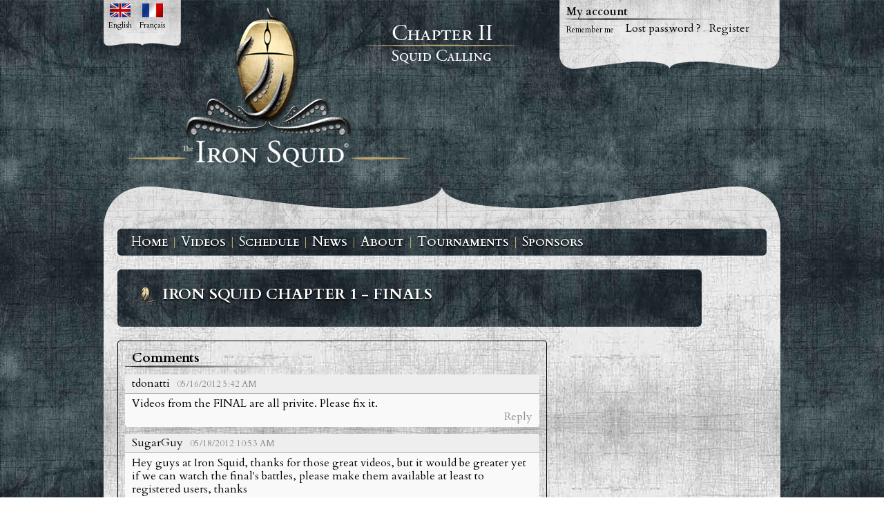

--- FILE ---
content_type: text/html; charset=utf-8
request_url: https://ironsquid.tv/show/22/part/3/game/62
body_size: 3121
content:
<!DOCTYPE html>
<html lang="en" dir="ltr">
<head>
  <meta charset="utf-8">
  <title>Iron Squid</title>
  <meta name="DC.title" content="Iron Squid">
  <meta name="description" content="IronSquid is a Starcraft 2 tournament culminating in Paris and featuring the best players from around the world. The event combines shoutcasters Pomf & Thud, the most followed french-speaking eSports ambassadors, with shoutcasters Total- Biscuit & Apollo, two of the most renowned english-speaking commentators.">
  <meta name="keywords" content="iron, squid, tournament, starcraft, pomf & thud, total biscuit, apollo, players, worldwide, finals, Paris, eSport, cash, prize">
  <meta name="og:image" property="og:image" content="https://ironsquid.tv/templates/ironsquidtv/img/img_default.png">
  <meta name="geo.placename" content="Paris, France">
  <meta name="SKYPE_TOOLBAR" content="SKYPE_TOOLBAR_PARSER_COMPATIBLE">
  <base href="/">
  <link rel="shortcut icon" href="templates/ironsquidtv/favicon.ico" type="image/x-icon">
  <link rel="icon" href="templates/ironsquidtv/favicon.ico" type="image/ico">
  <link rel="stylesheet" type="text/css" href="data/styles/blueprint/reset.css" media="screen">
  <link rel="stylesheet" type="text/css" href="data/styles/blueprint/print.css" media="print">
  <link rel="stylesheet" type="text/css" href="https://ajax.googleapis.com/ajax/libs/jqueryui/1.8.17/themes/smoothness/jquery-ui.css" media="screen">
  <link rel="stylesheet" type="text/css" href="data/styles/ui-additionnal.css" media="screen">
  <link rel="stylesheet" type="text/css" href="templates/ironsquidtv/styles/typography.css" media="screen">
  <link rel="stylesheet" type="text/css" href="templates/ironsquidtv/styles/style.css" media="screen">
  <link rel="stylesheet" type="text/css" href="templates/ironsquidtv/styles/override.css" media="screen">
  <link rel="stylesheet" type="text/css" href="data/styles/form.css" media="screen">
  <link rel="stylesheet" type="text/css" href="components/user/style.css" media="screen">
  <link rel="stylesheet" type="text/css" href="components/sponsor/style.css" media="screen">
  <link rel="stylesheet" type="text/css" href="components/comment/style.css" media="screen">
  <link rel="stylesheet" type="text/css" href="components/emission/style.css" media="screen">
  <link rel="stylesheet" type="text/css" href="https://fonts.googleapis.com/css?family=Cardo:400,400italic,700&v2" media="screen">
  <style type="text/css" media="screen">
  body, input, select, #tooltip { font-family: 'Cardo', 'serif'; }
  </style>
</head>
<body class="emission_public_view">
  <h1>Iron Squid</h1>
  <div id="div_conteneur">
    <div id="div_header">
      <div id="div_header_logo">
        <a href="/"></a>
      </div>
      <div id="div_header_slogan">
        <a href="/"></a>
      </div>
      <div id="div_header_languages">
        <div id="box_conteneur_2" class="box_conteneur">
          <h2 class="box_name">Language</h2>
          <div class="box_content box_content_view">
            <div class="selector_choice">
              <div class="lng selected">
                <img src="/data/img/flags/30x20/UK.gif" alt="English" title="English" class="selected"><span class="lng_name">English</span>
              </div>
              <div class="lng">
                <img src="/data/img/flags/30x20/FR.gif" alt="Français" title="Français" class=""><span class="lng_name">Français</span>
              </div>
            </div>
          </div>
        </div>
      </div>
      <div id="div_header_connection">
        <div id="box_conteneur_1" class="box_conteneur">
          <h2 class="box_name">My account</h2>
          <div class="box_content box_content_view">
            <form name="form_connexion_public_light" id="form_connexion_public_light" method="post" action="https://ironsquid.tv/includes/controllers.inc.php" class="oo_form" enctype="multipart/form-data">
              <div class="form_output ui-corner-all"></div>
              <div class="field field_inputtext">
                
              </div>
              <div class="field field_password">
                <label for="item_connexion_password"></label>
              </div>
              <div class="button_submit">
                
              </div>
              <div class="field field_checkbox">
                <label for="item_connexion_remember">Remember me</label>
                <div class="options_content">
                  <div>
                     <label for="item_connexion_remember" class="checkbox"></label>
                  </div>
                </div>
              </div>
<span class="lost_pass">Lost password ?</span><span class="register">Register</span>
            </form>
          </div>
        </div>
      </div>
      <div id="div_header_sponsors">
        <div id="box_conteneur_3" class="box_conteneur">
          <h2 class="box_name">Sponsors</h2>
          <div class="box_content box_content_view">
            
          </div>
        </div>
      </div>
    </div>
    <div id="div_top_central"></div>
    <div id="div_central">
      <div id="div_central_menu">
        <div class="div_oo_menu div_oo_menu_1">
          <div class="oo_menu_title">
            Main Menu
          </div>
          <ul class="oo_menu oo_menu_1">
            <li class="oo_menu_item_1">
              <div class="menu_item">
                <a href="/" class="">Home</a>
              </div>
            </li>
            <li class="oo_menu_item_4">
              <div class="menu_item">
                <span class="separateur">Videos</span>
              </div>
              <ul class="oo_submenu oo_submenu_15">
                <li class="oo_menu_item_15">
                  <div class="menu_item">
                    Shows
                  </div>
                </li>
                <li class="oo_menu_item_16">
                  <div class="menu_item">
                    Bonus
                  </div>
                </li>
              </ul>
            </li>
            <li class="oo_menu_item_12">
              <div class="menu_item">
                Schedule
              </div>
            </li>
            <li class="oo_menu_item_2">
              <div class="menu_item">
                News
              </div>
            </li>
            <li class="oo_menu_item_3">
              <div class="menu_item">
                About
              </div>
            </li>
            <li class="oo_menu_item_5">
              <div class="menu_item">
                <span class="separateur">Tournaments</span>
              </div>
              <ul class="oo_submenu oo_submenu_13">
                <li class="oo_menu_item_13">
                  <div class="menu_item">
                    Results
                  </div>
                </li>
                <li class="oo_menu_item_14">
                  <div class="menu_item">
                    All tournaments
                  </div>
                </li>
              </ul>
            </li>
            <li class="oo_menu_item_6">
              <div class="menu_item">
                Sponsors
              </div>
            </li>
          </ul>
        </div>
      </div>
      <div id="div_central_content">
        <div id="emission_video">
          <div id="emission_video_player">
            <div id="emission_video_title">
              Iron Squid Chapter 1 - Finals
            </div>
            <div class="navigator">
              
              <div id="container_parts"></div>
              <div class="clear"></div>
            </div>
          </div>
        </div>
        <div id="comments_ad">
          <div id="sponsor_pub">
            
          </div>
        </div>
        <div id="comments_container">
          <div id="comments_container_title">
            Comments
          </div>
          <div class="auto_load_comments_container">
            <div class="comments">
              <div class="global_comment_with_children">
                <div class="comment" id="comment_370">
                  <div class="title_bar">
                    <span class="author">tdonatti</span><span class="date">05/16/2012 5:42 AM</span>
                  </div>
                  <div class="content">
                    <div class="real_content">
                      Videos from the FINAL are all privite. Please fix it.
                    </div>
                    <div class="actions_line">
                      <span class="reply"><a href="/show/22/part/3/game/62#form_comment" onclick="replyTo('370', 'Reply to')" rel="370" title="Reply to tdonatti">Reply</a></span>
                    </div>
                  </div>
                </div>
              </div>
              <div class="global_comment_with_children">
                <div class="comment" id="comment_371">
                  <div class="title_bar">
                    <span class="author">SugarGuy</span><span class="date">05/18/2012 10:53 AM</span>
                  </div>
                  <div class="content">
                    <div class="real_content">
                      Hey guys at Iron Squid, thanks for those great videos, but it would be greater yet if we can watch the final's battles, please make them available at least to registered users, thanks
                    </div>
                    <div class="actions_line">
                      <span class="reply"><a href="/show/22/part/3/game/62#form_comment" onclick="replyTo('371', 'Reply to')" rel="371" title="Reply to SugarGuy">Reply</a></span>
                    </div>
                  </div>
                </div>
              </div>
              <div class="global_comment_with_children">
                <div class="comment" id="comment_372">
                  <div class="title_bar">
                    <span class="author">superJudas</span><span class="date">05/18/2012 6:53 PM</span>
                  </div>
                  <div class="content">
                    <div class="real_content">
                      Please please fix it, I want to see the finals.
                    </div>
                    <div class="actions_line">
                      <span class="reply"><a href="/show/22/part/3/game/62#form_comment" onclick="replyTo('372', 'Reply to')" rel="372" title="Reply to superJudas">Reply</a></span>
                    </div>
                  </div>
                </div>
              </div>
              <div class="global_comment_with_children">
                <div class="comment" id="comment_374">
                  <div class="title_bar">
                    <span class="author">Eskimo</span><span class="date">06/09/2012 5:36 AM</span>
                  </div>
                  <div class="content">
                    <div class="real_content">
                      Why is this the only match we can watch?! You're leaving out the best part!
                    </div>
                    <div class="actions_line">
                      <span class="reply"><a href="/show/22/part/3/game/62#form_comment" onclick="replyTo('374', 'Reply to')" rel="374" title="Reply to Eskimo">Reply</a></span>
                    </div>
                  </div>
                </div>
              </div>
              <div class="global_comment_with_children">
                <div class="comment" id="comment_376">
                  <div class="title_bar">
                    <span class="author">superJudas</span><span class="date">06/30/2012 4:32 PM</span>
                  </div>
                  <div class="content">
                    <div class="real_content">
                      We can only watch 1 game from the Finals, can somebody please fix this? Is somebody reading this at all?
                    </div>
                    <div class="actions_line">
                      <span class="reply"><a href="/show/22/part/3/game/62#form_comment" onclick="replyTo('376', 'Reply to')" rel="376" title="Reply to superJudas">Reply</a></span>
                    </div>
                  </div>
                </div>
              </div>
            </div>
          </div>
        </div>
        <form name="form_connexion_public" id="form_connexion_public" method="post" action="https://ironsquid.tv/includes/controllers.inc.php" class="oo_form" enctype="multipart/form-data">
          <fieldset class="ui-widget ui-widget-content ui-corner-all">
            <legend class="ui-widget ui-widget-header ui-corner-all">Connection</legend>
            <div class="form_output ui-corner-all"></div>
            <div class="field field_inputtext">
              <label for="item_connexion_mail">E-mail</label>
            </div>
            <div class="field field_password">
              <label for="item_connexion_password">Password</label>
            </div>
            <div class="field field_checkbox">
              <div class="options_content">
                <div>
                   <label for="item_connexion_remember" class="checkbox">Remember me</label>
                </div>
              </div>
            </div>
            <div class="button_submit">
              
            </div>
          </fieldset>
        </form>
      </div>
      <div id="stop_element_central"></div>
    </div>
    <div id="div_footer">
      <div class="div_footer_column">
        <div class="div_footer_line">
          <div class="div_oo_menu div_oo_menu_1">
            <div class="oo_menu_title">
              Main Menu
            </div>
            <ul class="oo_menu oo_menu_1">
              <li class="oo_menu_item_1">
                <div class="menu_item">
                  <a href="/" class="">Home</a>
                </div>
              </li>
              <li class="oo_menu_item_4">
                <div class="menu_item">
                  <span class="separateur">Videos</span>
                </div>
                <ul class="oo_submenu oo_submenu_15">
                  <li class="oo_menu_item_15">
                    <div class="menu_item">
                      Shows
                    </div>
                  </li>
                  <li class="oo_menu_item_16">
                    <div class="menu_item">
                      Bonus
                    </div>
                  </li>
                </ul>
              </li>
              <li class="oo_menu_item_12">
                <div class="menu_item">
                  Schedule
                </div>
              </li>
              <li class="oo_menu_item_2">
                <div class="menu_item">
                  News
                </div>
              </li>
              <li class="oo_menu_item_3">
                <div class="menu_item">
                  About
                </div>
              </li>
              <li class="oo_menu_item_5">
                <div class="menu_item">
                  <span class="separateur">Tournaments</span>
                </div>
                <ul class="oo_submenu oo_submenu_13">
                  <li class="oo_menu_item_13">
                    <div class="menu_item">
                      Results
                    </div>
                  </li>
                  <li class="oo_menu_item_14">
                    <div class="menu_item">
                      All tournaments
                    </div>
                  </li>
                </ul>
              </li>
              <li class="oo_menu_item_6">
                <div class="menu_item">
                  Sponsors
                </div>
              </li>
            </ul>
          </div>
        </div>
        <div class="div_footer_line">
          <div class="div_footer_title">
            SOCIAL MEDIAS
          </div>
          <ul>
            <li>
              
            </li>
            <li>
              
            </li>
            <li>
              
            </li>
            <li>
              <a href="/rss/news" target="_blank">RSS</a>
            </li>
          </ul>
        </div>
      </div>
      <div class="div_footer_column column_right">
        <div class="div_footer_line">
          <div class="div_oo_menu div_oo_menu_2">
            <div class="oo_menu_title">
              Information
            </div>
            <ul class="oo_menu oo_menu_2">
              <li class="oo_menu_item_8">
                <div class="menu_item">
                  Terms of use
                </div>
              </li>
              <li class="oo_menu_item_9">
                <div class="menu_item">
                  
                </div>
              </li>
              <li class="oo_menu_item_10">
                <div class="menu_item">
                  
                </div>
              </li>
            </ul>
          </div>
        </div>
        <div class="div_footer_line">
          <div class="div_footer_title">
            SPONSORS
          </div>
          <div id="box_conteneur_5" class="box_conteneur">
            <h2 class="box_name">Sponsors footer</h2>
            <div class="box_content box_content_view">
              <ul>
                <li>
                  Numericable
                </li>
                <li>
                  Astro Gaming
                </li>
                <li>
                  ...
                </li>
              </ul>
            </div>
          </div>
        </div>
      </div>
      <div class="clear"></div>
    </div>
  </div>
   
   
  <script type="text/javascript" src="data/scripts/validate/jquery.validate.js"></script> 
  <script type="text/javascript" src="data/scripts/validate/jquery.form.js"></script> 
  <script type="text/javascript" src="data/scripts/functions/comments.js"></script> 
  <script type="text/javascript" src="data/scripts/functions/thumbs.js"></script>
<script defer src="https://static.cloudflareinsights.com/beacon.min.js/vcd15cbe7772f49c399c6a5babf22c1241717689176015" integrity="sha512-ZpsOmlRQV6y907TI0dKBHq9Md29nnaEIPlkf84rnaERnq6zvWvPUqr2ft8M1aS28oN72PdrCzSjY4U6VaAw1EQ==" data-cf-beacon='{"version":"2024.11.0","token":"c22fefde60a7479a9531befcf4db8661","r":1,"server_timing":{"name":{"cfCacheStatus":true,"cfEdge":true,"cfExtPri":true,"cfL4":true,"cfOrigin":true,"cfSpeedBrain":true},"location_startswith":null}}' crossorigin="anonymous"></script>
</body>
</html>


--- FILE ---
content_type: text/css; charset=
request_url: https://ironsquid.tv/data/styles/ui-additionnal.css
body_size: 97
content:
/* VERTICAL TABS */
.ui-tabs-vertical 									{ }
.ui-tabs-vertical .ui-tabs-nav 						{ padding: .2em .1em .2em .2em; float: left; width: 12em; }
.ui-tabs-vertical .ui-tabs-nav li 					{ clear: left; width: 100%; border-bottom-width: 1px !important; border-right-width: 0 !important; margin: 0 -1px .2em 0; overflow: hidden; }
.ui-tabs-vertical .ui-tabs-nav li a 				{ display:block; }
.ui-tabs-vertical .ui-tabs-nav li.ui-tabs-selected 	{ padding-bottom: 0; padding-right: .1em; border-right-width: 1px; border-right-width: 1px; margin-bottom: .1em; }
.ui-tabs-vertical .ui-tabs-panel 					{ padding: 1em; float: left; }
/* FONTS */
.ui-widget input, .ui-widget select, .ui-widget textarea, .ui-widget button,
.ui-widget											{ font-family: inherit; }
/* DISABLE FORM ELEMENT */							
.ui-widget-content.disabled							{ background-image: none; background-color: #EEE; color: #999; }
/* LINKS */
/*
.ui-widget-content a								{ color:#2986C3; }
.ui-widget-content a:hover							{ color:#A4010B; }
*/
/* BUTTONS */
.ui-button											{ margin: 10px 0; }
.ui-button span.ui-button-text						{ font-size: 1.2em; }


--- FILE ---
content_type: text/css; charset=
request_url: https://ironsquid.tv/templates/ironsquidtv/styles/style.css
body_size: 2310
content:
/* BODY */
body 	
	{ background: url("../img/background.jpg") repeat fixed; }
body.editor 	
	{ background: #fff; }
	
/* CONTENEUR */
div#div_conteneur
	{ width: 980px; margin: 0 auto; }
	
/* HEADER */
div#div_header
	{ height: 265px; position:relative; }
/* HEADER LANGUAGES */
div#div_header div#div_header_languages
	{ position: absolute; width: 112px; height: 66px; background: url("../img/background_languages.png"); }
div#div_header div#div_header_languages div.selector_choice
	{ text-align: center; }
div#div_header div#div_header_languages div.selector_choice div.lng
	{ float: left; margin: 5px 5px 5px 6px }
div#div_header div#div_header_languages div.selector_choice div.lng a
	{ display: block;; width:37px; padding: 6px 4px 3px 4px; -moz-border-radius: 5px; -webkit-border-radius: 5px; border-radius: 5px; }
div#div_header div#div_header_languages div.selector_choice div.lng img
	{ display: block; margin: 0 auto 4px auto; }
div#div_header div#div_header_languages div.selector_choice div.lng span.lng_name
	{ display: block; font-size: 70%; }
div#div_header div#div_header_languages div.selector_choice div.lng.selected a
	{ background: url("../img/background.jpg"); color: #FFF; }
/* HEADER LOGO */
div#div_header div#div_header_logo
	{ position: absolute; width: 420px; height: 250px; margin-left: 30px; background: url("../img/logo.png"); }
div#div_header div#div_header_logo a
	{ display: block; width: 420px; height: 250px; margin: 0; padding: 0; }
/* HEADER SLOGAN */
div#div_header div#div_header_slogan
	{ position: absolute; width: 225px; height: 65px; margin: 30px 0 0 377px; background: url("../img/slogan.png"); }
div#div_header div#div_header_slogan a
	{ display: block; width: 225px; height: 65px; margin: 0; padding: 0; }
/* HEADER CONNECTION */
div#div_header div#div_header_connection
	{ position: absolute; width: 300px; height: 90px; padding: 5px 10px; margin: 0 0 0 660px; background: url("../img/background_connection.png") top left no-repeat; }
div#div_header div#div_header_connection h2
	{ display: block; font-size: 100%; font-weight: bold; padding: 0; margin: 0; background: url("../img/underline_275.png") left bottom no-repeat; }
div#div_header div#div_header_connection .button_submit,
div#div_header div#div_header_connection .field_inputtext,
div#div_header div#div_header_connection .field_password
	{ display: inline; width: auto; padding: 0; margin: 0; }
div#div_header div#div_header_connection .field_inputtext label,
div#div_header div#div_header_connection .field_password label
	{ display: none; }
div#div_header div#div_header_connection .field_inputtext input,
div#div_header div#div_header_connection .field_password input
	{ margin: 0; border: 1px solid #bca36b; width: 120px; margin: 8px 5px 0 0; }
div#div_header div#div_header_connection .button_submit button.submit.ui-state-hover,
div#div_header div#div_header_connection .button_submit button.submit
	{ padding: 0; margin: 0; border: 0; background-color: #bca36b; }
div#div_header div#div_header_connection .button_submit button.submit span
	{ padding: 3px; color: #FFF; font-weight: bold; margin: 0; font-size: 80%; background-color: #bca36b; border: 0; 
	-moz-border-radius: 5px; -webkit-border-radius: 5px; border-radius: 5px; }
div#div_header div#div_header_connection .button_submit button.submit.ui-state-hover span
	{ background-color: #d9c89d; }
div#div_header div#div_header_connection .field_checkbox
	{ float: left; width: auto; margin: 3px 5px 0 0; }
div#div_header div#div_header_connection .field_checkbox label
	{ font-size: 12px;  width: auto; text-shadow: 0 1px .5px #FFF; }
div#div_header div#div_header_connection .field_checkbox input.checkbox
	{ width: auto; margin: 5px 0 0 0; padding: 0; }
div#div_header div#div_header_connection .field_checkbox .options_content div
	{ float: left; }
div#div_header div#div_header_connection span.lost_pass,
div#div_header div#div_header_connection span.register
	{ margin: 2px 0 0 12px; }
div#div_header div#div_header_connection .oo_form a
	{ font-size: 12px; }
div#div_header div#div_header_connection #hello_message
	{ margin: 10px 20px 0 0; font-size: 90%; text-align: right; line-height: 1.3em; }
/* HEADER SPONSORS */
div#div_header div#div_header_sponsors
	{ position: absolute; width: 495px; height: 70px; margin: 160px 0 0 485px; overflow: hidden; }
div#div_header div#div_header_sponsors a
	{ float: left; padding: 10px 5px; margin: 0 0 0 5px; background: url("../img/background_white.jpg");
	-moz-border-radius: 5px; -webkit-border-radius: 5px; border-radius: 5px; height: 50px; display: block; }
div#div_header div#div_header_sponsors a img
	{ width: 150px; height: 50px; margin: 0; padding: 0; }
	
/* DIV CENTRALE */
div#div_top_central
	{ height: 66px; background: url("../img/top_central.png") bottom left no-repeat; }
div#div_central
	{ background: url("../img/background_white.jpg") top center repeat; padding: 0 20px 20px 20px;
	-moz-border-radius: 0 0 5px 5px; -webkit-border-radius: 0 0 5px 5px; border-radius: 0 0 5px 5px; }
div#div_central div#stop_element_central
	{ clear: both; }

/* MENU */
div#div_central div#div_central_menu
	{ margin-bottom: 20px; background: url("../img/background.jpg"); padding: 3px 20px; height: 33px; text-transform: uppercase;
	-moz-border-radius: 6px; -webkit-border-radius: 6px; border-radius: 6px; text-shadow: 0 2px 2px #000; font-weight: bold; }
div#div_central div#div_central_menu div.div_oo_menu div.oo_menu_title
	{ display: none; }
div#div_central div#div_central_menu div.div_oo_menu ul
	{ margin: 0; padding: 0; list-style-type: none; }
div#div_central div#div_central_menu div.div_oo_menu ul>li
	{ float: left; margin: 0; padding: 9px 0; list-style-type: none; line-height: 15px; cursor: default; }
div#div_central div#div_central_menu div.div_oo_menu ul>li .menu_item.parent
	{ background: url("../img/menu_arrow.png") no-repeat right center; padding-right: 25px; }
div#div_central div#div_central_menu div.div_oo_menu ul>li .menu_item
	{ font-size: 15px; padding: 0 9px; color: #FFF; border-left: 1px solid #bca36b; }
div#div_central div#div_central_menu div.div_oo_menu ul li .menu_item:first-letter
	{ font-size: 19px; font-weight: normal; }
div#div_central div#div_central_menu div.div_oo_menu ul.oo_menu>li:first-child .menu_item
	{ padding-left: 0; border: 0; }
div#div_central div#div_central_menu div.div_oo_menu ul.oo_menu>li:last-child .menu_item
	{ margin-right: 0; }
div#div_central div#div_central_menu div.div_oo_menu ul.oo_menu>li
	{ height: 20px; }
div#div_central div#div_central_menu div.div_oo_menu ul>li .menu_item a
	{ color: #FFF; font-weight: bold; }
div#div_central div#div_central_menu div.div_oo_menu ul.oo_submenu
	{ display: none; z-index: 9999; position: absolute; margin: 9px 0 0 0; background-color: rgba(33, 42, 49, .9);
	-moz-border-radius: 0 0 6px 6px; -webkit-border-radius: 0 0 6px 6px; border-radius: 0 0 6px 6px;
	border-left: 1px solid #bca36b; border-bottom: 1px solid #bca36b; border-right: 1px solid #bca36b; }
div#div_central div#div_central_menu div.div_oo_menu ul>li:hover>ul.oo_submenu
	{ display: block; }
div#div_central div#div_central_menu div.div_oo_menu ul.oo_submenu>li
	{ float: left; clear: left; line-height: inherit; }
div#div_central div#div_central_menu div.div_oo_menu ul.oo_submenu>li .menu_item
	{ margin: 0; border: 0; font-size: 14px; }
div#div_central div#div_central_menu div.div_oo_menu ul.oo_submenu>li .menu_item:first-letter
	{ font-size: 14px; font-weight: bold; }
div#div_central div#div_central_menu div.div_oo_menu ul li .menu_item a:hover
	{ color: #999; }
div#div_central div#div_central_menu div.div_oo_menu ul li .menu_item a.selected
	{ color: #bca36b; }
	
/* CONTENUS */
div#div_central div#div_central_content
	{ float: left; width: auto; }
div#div_central div#div_central_right
	{ float: right; width: 300px; margin-left: 20px; }
	
/* FOOTER */
div#div_footer
	{ clear: both; padding: 10px 20px 20px 20px; margin: 20px 0 0 0; background: url("../img/background_white.jpg"); 
	-moz-border-radius: 5px 5px 0 0; -webkit-border-radius: 5px 5px 0 0; border-radius: 5px 5px 0 0; }
div#div_footer div.div_footer_column
	{ float: left; width: 560px; }
div#div_footer div.div_footer_column.column_right
	{ width: 380px; }
div#div_footer div.div_footer_line
	{ padding: 3px 0 10px 0; margin: 0; }
div#div_footer div.div_footer_line div.div_footer_title,
div#div_footer div.div_footer_line div.oo_menu_title
	{ clear: both; padding: 10px 0 2px 0; margin-bottom: 5px; font-size: 60%; font-weight: bold; color: #000; background: url("../img/underline_150.png") left bottom no-repeat; text-transform: uppercase; }
div#div_footer div.div_footer_line ul 
	{ float: left; margin: 0; padding: 0; list-style-type: none; }
div#div_footer div.div_footer_line ul li
	{ float: left; margin: 0; padding: 0; }
div#div_footer div.div_footer_column.column_right div.div_footer_line ul
	{ float: right; }
div#div_footer div.div_footer_line ul li a
	{ color: #000; text-shadow: 0px 1px 1px #FFF; padding: 0 0 0 20px; margin: 0; font-size: 90%; cursor: pointer; }
div#div_footer div.div_footer_column.column_right div.div_footer_line ul li a
	{ padding: 0 20px 0 0; }
div#div_footer div.div_footer_line ul li a:hover
	{ color: #8c9092; }
div#div_footer div.div_footer_line ul li span.separateur
	{ display: none; }
div#div_footer div.column_right div.div_footer_line div.div_footer_title,
div#div_footer div.column_right div.div_footer_line div.oo_menu_title
	{ text-align: right; background: url("../img/underline_150_reverse.png") right bottom no-repeat;}
div#div_footer div.column_right div.div_footer_line ul
	{ text-align: right; }
	
	
/* SPE HOMEPAGE */
/* gauche */
div#div_central div#div_central_content.div_central_content_homepage 
	{ margin: 0; padding: 0; width: 620px; }
div#div_central div#div_central_content.div_central_content_homepage div.homepage-slideshow
	{ background: url("../img/background.jpg"); margin-bottom: 20px; width: 580px; height: 290px;
	-moz-border-radius: 5px; -webkit-border-radius: 5px; border-radius: 5px; padding: 20px; }
div#div_central div#div_central_content.div_central_content_homepage div.homepage-slideshow div.sds_item_content
	{ position: absolute; width: 580px; height: 290px; overflow: hidden; }
div#div_central div#div_central_content.div_central_content_homepage div.homepage-slideshow img.sds_img
	{ width: 580px; height: 290px; -moz-border-radius: 5px; -webkit-border-radius: 5px; border-radius: 5px; }
div#div_central div#div_central_content.div_central_content_homepage div.homepage-slideshow div.sds_element
	{ display: none; position: absolute; width: 580px; height: 50px; top: 0px; left: 0px; background-color: rgba(0, 0, 0, .8); padding: 120px 0px; 
	-moz-border-radius: 5px; -webkit-border-radius: 5px; border-radius: 5px; }	
div#div_central div#div_central_content.div_central_content_homepage div.homepage-slideshow h3
	{ text-align: center; font-size: 18px; font-weight: bold; text-transform: uppercase; background: none; text-shadow: 0 2px 2px #000; color: #bca36b; }
div#div_central div#div_central_content.div_central_content_homepage div.homepage-slideshow div.sds_desc
	{ text-align: center; color: #FFF; line-height: 1.2em; padding: 0px 20px; text-shadow: 0 2px 2px #000; }
div#div_central div#div_central_content.div_central_content_homepage div.homepage-slideshow div.slideshow_navigator
	{ width: 20px; height: 20px; position: absolute; cursor: pointer; display: none; }
div#div_central div#div_central_content.div_central_content_homepage div.homepage-slideshow div#sds_nav_left
	{ margin: 125px 0 0 20px; background: url("../img/sds_arrow_left.png") top left no-repeat; }
div#div_central div#div_central_content.div_central_content_homepage div.homepage-slideshow div#sds_nav_right
	{ margin: 125px 0 0 540px; background: url("../img/sds_arrow_right.png") top left no-repeat; }	
div#div_central div#div_central_content.div_central_content_homepage div.homepage-slideshow:hover div.sds_element,
div#div_central div#div_central_content.div_central_content_homepage div.homepage-slideshow:hover div.slideshow_navigator
	{ display: block; }		
div#div_central div#div_central_content.div_central_content_homepage .oo_view
	{ position: relative; }	
div#div_central div#div_central_content.div_central_content_homepage div#homepage_facebook
	{ float: left; background: url("../img/background.jpg"); margin: 0 20px 0 0; font-family: "lucida grande", lucida, tahoma, helvetica, arial, sans-serif !important;
	-moz-border-radius: 5px; -webkit-border-radius: 5px; border-radius: 5px; width: 300px; }
div#div_central div#div_central_content.div_central_content_homepage div#homepage_facebook div#homepage_facebook_title
	{ height: 40px; padding: 5px 10px 8px 65px; color: #FFF; background: url("../img/icon_box.png") 15px 17px no-repeat; }
div#div_central div#div_central_content.div_central_content_homepage div#homepage_facebook div#homepage_facebook_title span.title
	{ display: block; font-size: 70%; }
div#div_central div#div_central_content.div_central_content_homepage div#homepage_facebook div#homepage_facebook_title span.subtitle
	{ display: block; font-size: 100%; width: 100%; }
div#div_central div#div_central_content.div_central_content_homepage div#homepage_facebook div#homepage_facebook_title span.subtitle a
	{ color: #FFF;}
div#div_central div#div_central_content.div_central_content_homepage div#homepage_facebook div#homepage_facebook_title span.subtitle a:hover
	{ text-decoration: underline; }	
div#div_central div#div_central_content.div_central_content_homepage div#homepage_facebook #facebook_content
	{ border: none !important; background-color: #FFF; overflow: hidden; width: 298px; height: 235px; margin: 0 1px;
	-moz-border-radius: 5px; -webkit-border-radius: 5px; border-radius: 5px; }
div#div_central div#div_central_content.div_central_content_homepage div#homepage_facebook div#homepage_facebook_base
	{ }
div#div_central div#div_central_content.div_central_content_homepage div#homepage_facebook div#homepage_facebook_base img
	{ padding: 7px 10px; }	
div#div_central div#div_central_content.div_central_content_homepage div#homepage_twitter
	{ float: left; border: 0; margin: 0; padding: 0; border-radius: 5px; background: url("../img/background.jpg"); width: 300px; }
div#div_central div#div_central_content.div_central_content_homepage div#homepage_twitter h3,
div#div_central div#div_central_content.div_central_content_homepage div#homepage_twitter h4
	{ background: none; }
	
	
/* droite*/
div#div_central div#div_central_right
	{ }
	/* code */
div#div_central div#div_central_right div.box_content_code
	{ background: url("../img/background.jpg"); -moz-border-radius: 5px; -webkit-border-radius: 5px; border-radius: 5px; color: #FFF; line-height: 1.2em; margin-bottom: 20px; padding: 10px; }
div#div_central div#div_central_right div.box_content_code p
	{ margin: 0; padding: 0; }
div#div_central div#div_central_right div.box_content_code a
	{ display: block; text-align: center; color: #FFF; text-shadow: 0 2px 2px #000; text-transform: uppercase; font-size: 16px; font-weight: bold; }
div#div_central div#div_central_right div.box_content_code a:hover
	{ color: #bca36b; }
	/* vue */
div#div_central div#div_central_right div.box_content_view,
	{ background: url("../img/background.jpg"); -moz-border-radius: 5px; -webkit-border-radius: 5px; border-radius: 5px; margin-bottom: 20px; color: #FFF; line-height: 1.2em; }
div#div_central div#div_central_right div.box_content_view a:hover
	{ color: #bca36b; }

	

	
	
	


--- FILE ---
content_type: text/css; charset=
request_url: https://ironsquid.tv/templates/ironsquidtv/styles/override.css
body_size: 580
content:
/* OO_VIEW */
div#div_conteneur div#div_central div.box_content
	{ height: 100%; }
div#div_conteneur div#div_central div.oo_view
	{ height: 100%; background: url("../img/opacity_white.png"); border: 0px; }
div#div_conteneur div#div_central div.oo_view div.oo_view
	{ background: none; }
div#div_conteneur div#div_central div.oo_view,
div.box_content_code
	{  }
div#div_conteneur div#div_central>div#div_central_content>div.oo_view>.view_title
	{ text-transform: uppercase; color: #FFF; font-size: 120%; background: url("../img/background.jpg"); padding: 10px 20px; margin: 0; font-weight: bold;
	-moz-border-radius: 5px 5px 0px 0px; -webkit-border-radius: 5px 5px 0px 0px; border-radius: 5px 5px 0px 0px; text-shadow: 0 2px 2px #000; }
div#div_conteneur div#div_central div.oo_view div.oo_view .view_title
	{ background: url("../img/underline_275.png") left bottom no-repeat; color: #000; margin: 0 0 5px 0; padding: 0 0 3px 0; font-size: 14px; font-weight: bold; text-shadow: none; font-size: 100%; }
div#div_conteneur div#div_central div.oo_view div.oo_view .view_title .view_title_complement
	{ color: #666; }
div#div_conteneur div#div_central div.oo_view div.oo_view div.view_content
	{ position: relative; padding: 20px; }	
div#div_conteneur div#div_central div.oo_view div.oo_view
	{ border: 0; }	
div#div_conteneur div#div_central div.oo_view div.oo_view .view_title
	{ color: #2986C3; }
div#div_conteneur div#div_central div.oo_view h2.view_title a
	{ color: #FFF; }
div#div_conteneur div#div_central div.oo_view h2.view_title a:hover
	{ color: #A4010B; }
div#div_conteneur div#div_central div.oo_view div.view_content
	{ position: relative; padding: 20px; }	
div#div_conteneur div#div_central div.oo_view_separator
	{ border-bottom: 1px solid #bca36b; margin-bottom: 10px; }	
div#div_conteneur div#div_central div.oo_article_social,
div#div_conteneur div#div_central div.oo_view div.view_content,
div#div_conteneur div#div_central div.oo_view
	{ -moz-border-radius: 5px; -webkit-border-radius: 5px; border-radius: 5px; }		
div#div_conteneur div#div_central div.oo_article_sds_visuel div.caption
	{ margin: 0 auto; }	
	
/* COMMENTAIRE */
#div_central_content #comments_container { background-color:transparent; border: 1px solid #000000;}
#div_central_content #comments_container .comment { line-height:16px;}
#div_central_content #comments_container .comment .title_bar .thumb_area span { padding-top: 1px; }
#div_central_content #comments_container .comment .title_bar .thumb_area span.plus { background:url("../../../data/img/icons/others/like.png") no-repeat scroll center center transparent; width:20px; }
#div_central_content #comments_container .comment .title_bar .thumb_area span.minus { background:url("../../../data/img/icons/others/dislike.png") no-repeat scroll center center transparent; width:20px; }
#comments_container #comments_container_title { background: url("../img/underline_275.png") left bottom no-repeat; border-bottom:0px;}
#comments_container .comments .comment .title_bar { }
#comments_container .comments .comment .title_bar .nb { font-size: 13px; }

.field_select select,
.field_textarea textarea,
.field_inputtext input,
.field_password input
	{ margin: 0; border: 1px solid #bca36b; width: 120px; margin: 8px 5px 0 0; background-color:#FFF; font-size: 80%; }
.button_submit button.submit.ui-state-hover,
.button_submit button.submit
	{ border: 0; background-color: #bca36b; }
.button_submit button.submit span
	{color: #FFF; font-weight: bold;background-color: #bca36b; border: 0; 
	-moz-border-radius: 5px; -webkit-border-radius: 5px; border-radius: 5px; padding:2px 5px; }
.button_submit button.submit.ui-state-hover span
	{ background-color: #d9c89d; }
.ui-widget-content { border: 1px solid #000000; background-color:transparent; background:none; }
.ui-widget-header { border:0px; background: url("../img/underline_275.png") left bottom no-repeat; border-bottom:0px; }
.oo_form fieldset legend.ui-widget-header  { padding:0; margin:0; }

--- FILE ---
content_type: text/css; charset=
request_url: https://ironsquid.tv/data/styles/form.css
body_size: 551
content:
.oo_form							{ }
.oo_form fieldset					{ padding: 5px 8px 10px 8px; margin-top: 10px; }
.oo_form fieldset legend			{ padding: 5px 10px; }

.oo_form .form_output				{ display: none; margin: 10px 0px; padding: 10px 10px 10px 35px;  }
.oo_form .form_output.ui-state-error{ background:url(../img/icons/famfamfam/exclamation.png) 10px 10px no-repeat #FEF1EC; }
.oo_form .form_output.ui-state-highlight{ background:url(../img/icons/famfamfam/information.png) 10px 10px no-repeat #FCFAF1; }

.oo_form .form_separator			{ }
.oo_form .form_html					{ }
.oo_form .clear						{ }


.oo_form.no_label .field label		{ display: none; }
.oo_form .field						{ margin: 0px 0 10px 0; }
.oo_form fieldset.label_300 label:not(.radio):not(.checkbox)
									{ width: 300px; }
.oo_form fieldset.label_300 label.error
									{ margin-left: 300px; }

.oo_form .field label				{ display: inline-block; width: 150px; vertical-align: top; margin: 2px 0 0 0; }
.oo_form .field label.error			{ display: block; margin: 0 0 0 160px; color: #CD0A0A; width: inherit; font-size: .75em; }
.oo_form select,
.oo_form textarea,
.oo_form input						{ padding: 2px; -moz-border-radius: 4px; -webkit-border-radius: 4px; border-radius: 4px; width: 200px; }
.oo_form select						{ width: 207px; }
.oo_form textarea					{ height: 100px; }
.oo_form select:focus,
.oo_form textarea:focus,
.oo_form input:focus 				{ border-color: #555; background: none; background-color: #EFEFEF;}
.oo_form .field .options_content	{ display: inline; }
.oo_form .field .delete_file		{ margin: 0 0 0 160px; }
.oo_form .comment					{ font-size: 11px; color: #999; display:block; margin-left: 160px; }
.oo_form .field .field_inputtext	{ }
.oo_form .field .field_password		{ }
.oo_form .field .field_inputdate	{ }
.oo_form select.error,
.oo_form textarea.error,
.oo_form input.error 				{ border: 1px solid #CD0A0A; background: none; background-color: #FDF0EB; }

.oo_form .button_submit				{ margin-left: 150px; margin-top: 10px; }
.oo_form .button_submit	button		{ font-size: .8em; margin-right:10px; }


.oo_form .tiny						{ width: 20px; }
.oo_form .short						{ width: 50px; }
.oo_form .medium					{ width: 100px; }
.oo_form .long 						{ width: 390px; }
.oo_form div.editable input 		{ border: 1px solid #333; width: 90%; font-size: 11px; padding: 2px; }
.oo_form div.link_delete 			{ cursor:pointer; }

.oo_form img.ui-datepicker-trigger	{ vertical-align: text-top; }

.oo_form label.radio 				{ width: inherit; }
.oo_form input.radio 				{ width: inherit; }
.oo_form label.checkbox 			{ width: 330px; }
.oo_form input.checkbox 			{ width: inherit; }

.oo_form .readonly					{ background-color: #fff; }

.oo_form div.ui-tabs				{ margin-bottom: 10px; }

.oo_form .form_separator.separator_title
									{ font-weight: bold; margin: 5px; border-bottom: 1px solid #AAA; }
.oo_form hr							{ height: 1px; border: 0; background-color: #AAA; margin: 5px 0 10px 0; padding: 0; }

.oo_form .field_inputdateselect select.day		{ width: 50px; }
.oo_form .field_inputdateselect select.month	{ width: 100px; }
.oo_form .field_inputdateselect select.year		{ width: 70px; }

--- FILE ---
content_type: text/css; charset=
request_url: https://ironsquid.tv/components/user/style.css
body_size: -41
content:

.account_profile { position:relative; width:100%; }
.account_profile h3 .name { font-size: 13px; text-transform:none;  }
.account_profile h3 .name img { margin-right:5px; }
.account_profile .info {}
.account_profile .info .name { text-transform:uppercase; font-weight:bold; font-size:120%; line-height:100%;  padding-bottom: 3px; margin-bottom:3px; }
.account_profile .info .address .address { padding-left: 174px; }
.account_profile .info .photo { width:160px; height:200px; text-align:center; margin:0 10px 0 0; }
.account_profile .info .photo img { width:160px; height:200px; padding:0; }
.account_profile .info label { width: 150px; position:relative; float:left; color:#999;  }
.account_profile #tabs div.tab_content { padding: 20px;}
.account_profile #tabs div.tab_content .item { position:relative;}
.account_profile #tabs div.tab_content .item label { width: 150px; position:relative; float:left; color:#999;}

form#form_connexion_public div.field.field_checkbox { margin-left: 160px; }

--- FILE ---
content_type: text/css; charset=
request_url: https://ironsquid.tv/components/sponsor/style.css
body_size: 522
content:
/* PAGE SPONSORS */
div#sponsors_view
	{ display: block; padding: 20px; color: #333;
	background: url("../../templates/ironsquidtv/img/background.jpg");
	border-radius: 6px; -webkit-border-radius: 6px; -moz-border-radius: 6px; }	
div#sponsors_view div#sponsors_view_title
	{ background: url("../../templates/ironsquidtv/img/icon_box.png") 5px 3px no-repeat; 
	font-weight: bold; text-transform: uppercase; font-size: 140%; color: #FFF; text-shadow: 0 2px 2px #000; padding: 0 0 0px 45px; }
div#sponsors_view .sponsors
	{ position: relative; }
div#sponsors_view .sponsors .sponsor
	{ position: relative; margin-top: 10px; padding: 20px;
	background: url("../../templates/ironsquidtv/img/opacity_black.png");
	border-radius: 6px; -webkit-border-radius: 6px; -moz-border-radius: 6px; }
div#sponsors_view .sponsors .sponsor .img
	{ margin: 0px 0px 10px 0px; width: 190px; float: left; position: relative; }
div#sponsors_view .sponsors .sponsor .img a img
	{ padding: 30px 10px; background-color: rgba(255,255,255,0.5);
	border-radius: 6px; -webkit-border-radius: 6px; -moz-border-radius: 6px; }
div#sponsors_view .sponsors .sponsor .img a:hover img
	{ background-color: #FFF; }
div#sponsors_view .sponsors .sponsor .desc
	{ float: left; position: relative; width: 658px; text-align: justify; color: #999; font-style: italic; }
div#sponsors_view .sponsors .sponsor .desc h4
	{ background: none; padding: 0; margin: 0 0 10px 0; color: #FFF; font-style: normal; text-transform: uppercase; font-size: 80%; color: #bca36b; font-weight: bold; text-shadow: 0 2px 2px #000; }
div#sponsors_view .sponsors .sponsor .desc a.url
	{ float: right; text-align: right; font-style: normal; margin-top: 10px; text-transform: uppercase; font-size: 70%; color: #FFF; letter-spacing: .5px; font-weight: bold; text-shadow: 0 2px 2px #000; }
div#sponsors_view .sponsors .sponsor .desc a.url:hover
	{ color: #bca36b; }

div#comments_ad
	{ float: right; margin: 20px 0 0 0; }
div#sponsor_pub
	{ margin: 0; padding: 0; }
div#sponsor_pub>a
	{ display: block; width: 300px; height: 250px; overflow: hidden; background: none; margin-bottom: 20px; }
div#sponsor_pub>a>img
	{ border-radius: 6px; -webkit-border-radius: 6px; -moz-border-radius: 6px; margin: 0; padding: 0; }
div#sponsor_pub>a:hover>img
	{ opacity: .8; }
div#sponsor_pub>div
	{ display: none; }


/* PAGE SPONSORS avec TOOLTOP
.sponsors { position:relative; }
.sponsors .sponsor { position:relative; float:left; margin-left: 45px; }
.sponsors .sponsor .img { margin: 0px 0px 10px 0px;}
.sponsors .sponsor .img a img { padding:30px 10px 30px 10px; -moz-box-shadow: 0px 0px 3px #000; -webkit-box-shadow: 0px 0px 3px #000; background-color:#FFF; }
.sponsors .sponsor .img a:hover img {-moz-box-shadow: 0px 0px 3px #00639F; -webkit-box-shadow: 0px 0px 3px #00639F; }
.sponsors .sponsor .desc { float:left; position:relative; width:308px; }
.sponsors .sponsor .desc .url { text-align:right; }*/


--- FILE ---
content_type: text/css; charset=
request_url: https://ironsquid.tv/components/comment/style.css
body_size: 464
content:
/* COMMENT + THUMB */
#comments_container
	{ background-color: #FFF; padding: 10px; margin: 20px 0 0 0; border: 1px solid #AAA; width: 600px;
	-moz-border-radius: 4px; -webkit-border-radius: 4px; border-radius: 4px; }
#comments_container_title
	{ border-bottom: 1px solid #333; padding: 0 0 0 10px; margin: 0 0 10px 0; font-size: 1.2em; font-weight: bold; }

.global_comment_with_children
	{ margin: 0 0 0 0; padding: 0px;
	-moz-border-radius: 4px; -webkit-border-radius: 4px; border-radius: 4px; }
.global_comment_with_children .global_comment_with_children
	{ padding: 0 0 0 20px; margin:0; 
	-moz-border-radius: 4px; -webkit-border-radius: 4px; border-radius: 4px; }
	
.comment 		
	{ border: 0; margin: 0 0 10px 0; background-color: #F9F9F9; 
	-moz-border-radius: 4px; -webkit-border-radius: 4px; border-radius: 4px; }
.comment .content
	{ padding: 5px 10px; line-height: 1.2em; overflow: hidden; }
.comment .content .real_content
	{ overflow: hidden; }

.comment .title_bar
	{ position: relative; background-color: #EEE; padding: 5px 10px; border-bottom: 1px solid #AAA;
	-moz-border-radius: 4px 4px 0 0; -webkit-border-radius: 4px 4px 0 0; border-radius: 4px 4px 0 0; }
.comment .title_bar .date
	{ color: #888; font-size: .8em; margin-left: 10px; }

.comment .title_bar .thumb_area
	{ position: absolute; top: 5px; right: 10px; padding: 0px; border: 0; -moz-border-radius: 4px; -webkit-border-radius: 4px; border-radius: 4px; }
.comment .title_bar .thumb_area span
	{ padding: 0; margin: 0; height: 18px; float: right; text-align: center; font-weight: bold; color: #fff; border: 0; }
.comment .title_bar .thumb_area span.nb
	{ background-color: #BBB; cursor: auto; width: 75px; -moz-border-radius: 4px; -webkit-border-radius: 4px; border-radius: 4px; }
.comment .title_bar .thumb_area span.plus
	{ cursor: pointer; width: 16px; background: url("../../data/img/icons/others/like.png") no-repeat; margin: 1px 0 0 0; }
.comment .title_bar .thumb_area span.minus
	{ cursor: pointer; width: 16px; background: url("../../data/img/icons/others/dislike.png") no-repeat; margin: 1px 10px 0 5px; }
.comment .title_bar .thumb_area.inactive span.plus,
.comment .title_bar .thumb_area.inactive span.minus
	{ display: none; }

	
.comment.red 
	{ background-color: #EFD9D1; }
.comment.red .title_bar
	{ background-color: #a33333; }
.comment.red .title_bar a
	{ color: #FFF; }
.comment.red .title_bar a:hover 
	{ color: #840808; }
.comment.red .title_bar .date
	{ color: #EFD9D1; }
.comment.red .thumb_area span.nb
	{ background-color: #840808; }	
	
.comment.green 
	{ background-color: #C3DFC3; }
.comment.green .title_bar
	{ background-color: #63ae63; }
.comment.green .title_bar a
	{ color: #FFF; }
.comment.green .title_bar a:hover 
	{ color: #0c480e; }
.comment.green .title_bar .date
	{ color: #0c480e; }
.comment.green .thumb_area span.nb
	{ background-color: #0c480e; }


.comment.moderate .content 				{ font-style: italic; }
.comment.moderate .content a 			{ font-style: normal; }
.comment.moderate .content .disabled 	{ color: #999; font-weight: normal; }
.comment .content .hidden 				{ display: none; }
.comment .content div.show 				{ cursor: pointer; font-weight: bold; }

form#form_comment { width: 620px; }
form#form_comment #cancel_reply { text-align:right; cursor:pointer; display:none;}

.comment .content .actions_line
	{ margin: 0; padding: 0; text-align: right; }

--- FILE ---
content_type: text/css; charset=
request_url: https://ironsquid.tv/components/emission/style.css
body_size: 3277
content:
div.clear
	{ clear: both; }

div.div_emission_header
	{ display: block; padding: 20px; margin: 20px 0 0 0; color: #333;
	background: url("../../templates/ironsquidtv/img/background.jpg");
	border-radius: 6px; -webkit-border-radius: 6px; -moz-border-radius: 6px; }	
div.div_emission_header.first,
div.div_emission_header.first_simple
	{ margin: 0; }
div.div_emission_header div.div_emission_header_name
	{ background: url("../../templates/ironsquidtv/img/icon_box.png") 5px 3px no-repeat; text-transform: uppercase; font-size: 140%; text-shadow: 0 2px 2px #000; padding: 0 0 0px 45px; }
div.div_emission_header div.div_emission_header_name a
	{ color: #FFF; font-weight: bold; }
div.div_emission_header div.div_emission_header_name a:hover
	{ color: #bca36b; }
div.div_emission_header div.div_emission_header_player
	{ float: left; margin: 10px 0; border-radius: 6px; -webkit-border-radius: 6px; -moz-border-radius: 6px; padding: 0; }
div.div_emission_header div.div_emission_header_info
	{ margin: 10px 10px 0 10px; }
div.div_emission_header_subtitle
	{ color: #FFF; text-transform: uppercase; font-size: 80%; font-weight: bold; margin-left: 20px; }
	
div.div_emission_header div.div_emission_header_parts
	{ font-weight: bold; padding: 10px 0px 0 0px; }
div.div_emission_header.first div.div_emission_header_parts
	{ float: right; width: 140px;  }
div.div_emission_header div.div_emission_header_parts div.div_emission_part
	{ float: left; background: url("../../templates/ironsquidtv/img/opacity_black.png"); padding: 10px; width: 120px; text-transform: uppercase;
	border-radius: 6px; -webkit-border-radius: 6px; -moz-border-radius: 6px; text-align: center; margin: 0px 10px 10px 0px }
div.div_emission_header.first div.div_emission_header_parts div.div_emission_part
	{ margin-top: 10px; margin-bottom: 0; }
div.div_emission_header.first div.div_emission_header_parts div.div_emission_part.first
	{ margin-top: 0; }
div.div_emission_header div.div_emission_header_parts a div.div_emission_part
	{ color: #FFF; text-shadow: 0 2px 2px #000; }
div.div_emission_header div.div_emission_header_parts a:hover div.div_emission_part
	{ background: url("../../templates/ironsquidtv/img/opacity_white.png"); }
div.div_emission_header div.div_emission_header_parts a:hover div.div_emission_part img
	{ opacity: .5; }

div.div_emission_header div.div_emission_header_matchs
	{ float: left; clear: left; margin: 10px 0 0 0; font-weight: bold; width: 900px; }
div.div_emission_header.first div.div_emission_header_matchs
	{ width: 740px; }	
div.div_emission_header div.div_emission_header_matchs div.div_emission_header_matchs_match div.line_match
	{ padding: 10px; margin: 10px 0 0 0; border-radius: 6px; -webkit-border-radius: 6px; -moz-border-radius: 6px;
	background: url("../../templates/ironsquidtv/img/opacity_black.png"); }
div.div_emission_header div.div_emission_header_matchs div.div_emission_header_matchs_match div.line_match div.line_match_players
	{ float: left; }
div.div_emission_header div.div_emission_header_matchs div.div_emission_header_matchs_match div.line_match span.player
	{ float: left; }
div.div_emission_header div.div_emission_header_matchs div.div_emission_header_matchs_match div.line_match span.player img
	{ margin: 0 5px; }
div.div_emission_header div.div_emission_header_matchs div.div_emission_header_matchs_match div.line_match span.vs
	{ float: left; }	
div.div_emission_header div.div_emission_header_matchs div.div_emission_header_matchs_match div.line_match div.line_match_informations
	{ float: right; text-align: right; text-transform: uppercase; font-size: 80%; }	
div.div_emission_header div.div_emission_header_matchs div.div_emission_header_matchs_match a div.line_match
	{ color: #FFF; text-shadow: 0 2px 2px #000;  }
div.div_emission_header div.div_emission_header_matchs div.div_emission_header_matchs_match a:hover div.line_match
	{ background: url("../../templates/ironsquidtv/img/opacity_white.png"); color: #333; text-shadow: 0 2px 2px #FFF; }
	

	
	
/* EMISSION */
div#emission_video
	{ } 
div#emission_video div#emission_video_title
	{ text-transform: uppercase; font-size: 140%; text-shadow: 0 2px 2px #000; padding: 0 0 0px 45px; color: #FFF; font-weight: bold;
	background: url("../../templates/ironsquidtv/img/icon_box.png") 5px 3px no-repeat; } 
div#emission_video div#emission_video_player
	{ background: url("../../templates/ironsquidtv/img/background.jpg"); padding: 20px;
	border-radius: 6px; -webkit-border-radius: 6px; -moz-border-radius: 6px; margin: 0 0 20px 0; }
div#emission_video div#emission_video_player object,
div#emission_video div#emission_video_player iframe
	{ margin: 10px 0 0 0; padding: 0; }
div#emission_video div#emission_video_diffusions
	{ background: url("../../templates/ironsquidtv/img/background.jpg"); padding: 10px; border-radius: 6px; -webkit-border-radius: 6px; -moz-border-radius: 6px; 
	 color: #FFF; font-weight: bold; margin: 0 0 20px 0; }
div#emission_video div#emission_video_diffusions div#emission_video_diffusions_title
	{ text-transform: uppercase; font-size: 80%; padding: 5px; font-weight: bold; }
div#emission_video div#emission_video_diffusions div.emission_video_diffusions_diffusion
	{ background: url("../../templates/ironsquidtv/img/opacity_black.png"); padding: 5px;  margin-bottom: 10px;
	border-radius: 6px; -webkit-border-radius: 6px; -moz-border-radius: 6px; }
div#emission_video div#emission_video_diffusions div.emission_video_diffusions_diffusion.diffusion_3
	{ margin: 0; }
div#emission_video div#emission_video_diffusions div.emission_video_diffusions_diffusion span.span_horaire
	{ margin: 0 10px 0 10px; }
div#emission_video div#emission_video_diffusions div.emission_video_diffusions_diffusion span.span_horaire.plus
	{ margin: 0 0 0 10px; }
div#emission_video div#emission_video_matchs
	{ background: url("../../templates/ironsquidtv/img/background.jpg"); padding: 10px; border-radius: 6px; -webkit-border-radius: 6px; -moz-border-radius: 6px; 
	 color: #FFF; font-weight: bold; }
div#emission_video div#emission_video_matchs div#emission_video_matchs_title
	{ text-transform: uppercase; font-size: 80%; padding: 5px; }
div#emission_video div#emission_video_matchs div.emission_video_matchs_match
	{ background: url("../../templates/ironsquidtv/img/opacity_black.png"); padding: 5px 20px; margin-top: 10px; 
	border-radius: 6px; -webkit-border-radius: 6px; -moz-border-radius: 6px; }
div#emission_video div#emission_video_matchs div.emission_video_matchs_match.emission_video_matchs_match_0
	{ margin: 0; }
div#emission_video div#emission_video_matchs div.emission_video_matchs_match div.line_match
	{ text-shadow: 0 2px 2px #000; }
div#emission_video div#emission_video_matchs div.emission_video_matchs_match div.line_match div.line_match_players
	{ float: left; }
div#emission_video div#emission_video_matchs div.emission_video_matchs_match div.line_match div.line_match_players img.race_img,
div#emission_video div#emission_video_matchs div.emission_video_matchs_match div.line_match div.line_match_players img.flag_img
	{ margin: 0 5px; }
div#emission_video div#emission_video_matchs div.emission_video_matchs_match div.line_match div.line_match_informations
	{ float: right; text-align: right; text-transform: uppercase; font-size: 80%; }	

div#emission_video div#emission_video_game
	{ background: url("../../templates/ironsquidtv/img/background.jpg"); padding: 10px; border-radius: 6px; -webkit-border-radius: 6px; -moz-border-radius: 6px; }
div#emission_video div#emission_video_game div.video_match_players
	{ margin: 0; padding: 0; }
div#emission_video div#emission_video_game div.video_match_players span.player
	{ width: 250px; text-align: center; background: url("../../templates/ironsquidtv/img/opacity_black.png"); padding: 10px;
	border-radius: 6px; -webkit-border-radius: 6px; -moz-border-radius: 6px; color: #FFF; font-weight: bold; height: 205px; overflow: hidden; }
div#emission_video div#emission_video_game div.video_match_players span.player span.player_display
	{  }
div#emission_video div#emission_video_game div.video_match_players span.player span.player_display span.player_display_photo
	{ display: block; }
div#emission_video div#emission_video_game div.video_match_players span.player span.player_display span.player_display_photo img
	{ width: 110px; height: 155px; }
div#emission_video div#emission_video_game div.video_match_players span.player span.player_display span.player_display_infos
	{ display: block; }
div#emission_video div#emission_video_game div.video_match_players span.player span.player_display span.player_display_infos img.race_img,
div#emission_video div#emission_video_game div.video_match_players span.player span.player_display span.player_display_infos img.flag_img
	{ margin: 0 5px; }
div#emission_video div#emission_video_game div.video_match_players span.player span.player_display span.player_display_infos span.player_display_name
	{ display: block; }
div#emission_video div#emission_video_game div.video_match_players span.player.p1
	{ float: left; margin: 0 10px 10px 0; }
div#emission_video div#emission_video_game div.video_match_players span.player.p2
	{ float: right; margin: 0 0 10px 10px; }
div#emission_video div#emission_video_game div.video_match_players span.score
	{ float: left; width: 340px; background-color: yellow; text-align: center; color: #000; font-weight: bold; 
	background: url("../../templates/ironsquidtv/img/opacity_white.png"); padding: 10px; height: 205px; overflow: hidden;
	border-radius: 6px; -webkit-border-radius: 6px; -moz-border-radius: 6px;  }
div#emission_video div#emission_video_game div.video_match_players span.score span.display_score
	{ display: block; cursor: pointer; margin: 90px 0; }
div#emission_video div#emission_video_game div.video_match_players span.score span.score_set
	{ clear: both; float: left; height: 30px; }
div#emission_video div#emission_video_game div.video_match_players span.score span.score_set span.score_set_score1
	{ float: left; width: 30px; }
div#emission_video div#emission_video_game div.video_match_players span.score span.score_set span.score_set_map
	{ float: left; width: 280px; text-align: center; border-radius: 6px; -webkit-border-radius: 6px; -moz-border-radius: 6px;
	text-shadow: 0px 0px 1px #AAA, 0px -1px 1px #AAA, 0px 1px 1px #AAA, -1px 0px 1px #AAA, -1px -1px 1px #AAA, -1px 1px 1px #AAA, 1px 0px 1px #AAA, 1px -1px 1px #AAA, 1px 1px 1px #AAA; }
div#emission_video div#emission_video_game div.video_match_players span.score span.score_set span.score_set_score2
	{ float: right; width: 30px; }
div#emission_video div#emission_video_game div.video_match_informations
	{ clear: both; background: url("../../templates/ironsquidtv/img/opacity_black.png"); padding: 10px; font-weight: bold;
	border-radius: 6px; -webkit-border-radius: 6px; -moz-border-radius: 6px; color: #FFF; text-align: right; }
div#emission_video div#emission_video_parts	
	{ text-align: center; }
div#emission_video div#emission_video_parts	div.div_emission_part
	{ padding: 10px; width: 120px; display: inline-block; margin: 10px 5px 0 5px; font-weight: bold; 
	text-align: center; color: #FFF; text-shadow: 0 2px 2px #000; text-transform: uppercase;
	background: url("../../templates/ironsquidtv/img/opacity_black.png"); border-radius: 6px; -webkit-border-radius: 6px; -moz-border-radius: 6px; }
div#emission_video div#emission_video_parts div.div_emission_part.active
	{ background: url("../../templates/ironsquidtv/img/background_white.jpg"); }
div#emission_video div#emission_video_parts a:hover div.div_emission_part
	{ background: url("../../templates/ironsquidtv/img/opacity_white.png"); }
div#emission_video div.navigator
	{ margin-top: 10px; clear: both; }
div#emission_video div.navigator div#container_parts
	{ float: left; width: 800px; margin: 0 3px; }
div#emission_video div.navigator div#container_parts div.div_emission_part
	{ margin-top: 0; margin-bottom: 10px; }
div#emission_video div.navigator a.navigator_arrow
	{ display: block; font-weight: bold; text-transform: uppercase; font-size: 200%; color: #FFF; padding: 0px 15px; text-shadow: 0 2px 2px #000;
	background: url("../../templates/ironsquidtv/img/opacity_black.png"); border-radius: 6px; -webkit-border-radius: 6px; -moz-border-radius: 6px; }
div#emission_video div.navigator a.navigator_arrow:hover
	{ background: url("../../templates/ironsquidtv/img/opacity_white.png");  }
div#emission_video div.navigator a.navigator_arrow.navigator_last
	{ float: left; text-align: left; }
div#emission_video div.navigator a.navigator_arrow.navigator_next
	{ float: right; text-align: right; }
div#emission_video div#emission_video_soon
	{ color: #FFF; text-transform: uppercase; padding: 20px; text-shadow: 0 2px 2px #000; text-align: center; font-weight: bold;
	background: url("../../templates/ironsquidtv/img/opacity_black.png"); border-radius: 6px; -webkit-border-radius: 6px; -moz-border-radius: 6px; }
div#emission_video div.change_language a
	{ display: block; text-align: center; text-transform: uppercase; color: #FFF; text-shadow: 0 2px 2px #000; font-weight: bold; }
div#emission_video div.change_language a:hover
	{ color: #bca36b; }
div#emission_video div#live_chat
	{ background: url("../../templates/ironsquidtv/img/background.jpg"); padding: 10px; margin-top: 20px;
	border-radius: 6px; -webkit-border-radius: 6px; -moz-border-radius: 6px; }	
	
	
div.emission_highlight
	{ font-size: 140%; font-weight: bold; text-transform: uppercase; padding: 20px; text-shadow: 0 2px 2px #000; }
div.emission_highlight a
	{ font-size: 78%; }
	

div.emission_box
	{ padding: 10px 1px 10px 1px; text-shadow: 0 2px 2px #000; background: url("../../templates/ironsquidtv/img/background.jpg"); color: #FFF;
	border-radius: 6px; -webkit-border-radius: 6px; -moz-border-radius: 6px; margin-bottom: 20px; }
div.emission_box div.emission_box_title
	{ font-size: 120%; text-transform: uppercase; font-weight: bold; padding: 0 20px; color: #bca36b; }
div.emission_box div.emission_box_emi_name
	{ display: block; margin-bottom: 10px; font-weight: bold; padding: 0 20px; font-size: 75%; text-transform: uppercase; }
div.emission_box div.emission_box_diffusions
	{ background: url("../../templates/ironsquidtv/img/opacity_black.png"); margin: 0 10px; padding: 5px 20px 10px 20px; 
	border-radius: 6px; -webkit-border-radius: 6px; -moz-border-radius: 6px; }
div.emission_box div.emission_box_diffusions span.language
	{ display: block; color: #FFF; text-transform: uppercase; font-size: 80%; font-weight: bold; padding: 5px 0; }
div.emission_box div.emission_box_diffusions span.horaire
	{ display: block; font-size: 140%; font-weight: bold; text-align: right; line-height: 1em; color: #AAA; letter-spacing: .05em; }
div.emission_box div.emission_box_matchs
	{ margin: 10px 10px 0 10px; padding: 5px; background: url("../../templates/ironsquidtv/img/opacity_black.png");
	border-radius: 6px; -webkit-border-radius: 6px; -moz-border-radius: 6px; }
div.emission_box div.line_match
	{  padding: 2px 0; }
div.emission_box div.line_match span.player
	{ float: left; display: block; width: 118px; text-align: center; }
div.emission_box div.line_match span.player img
	{ display: none; }
div.emission_box div.line_match span.player span.player_display_name
	{ display: block; height: 20px; width: 118px; overflow: hidden; text-transform: uppercase; font-weight: bold; font-size: 90%; }
div.emission_box div.line_match span.vs
	{ float: left; display: block; text-align: center; font-weight: bold; }
div.emission_box_more
	{ padding: 10px 15px; text-align: center; background: url("../../templates/ironsquidtv/img/background.jpg");
	border-radius: 6px; -webkit-border-radius: 6px; -moz-border-radius: 6px; margin-bottom: 20px; }
div.emission_box_more a
	{ color: #FFF; text-transform: uppercase; font-weight: bold; text-shadow: 0 2px 2px #000; }
	
	

div.emission_box_diffusion
	{ background: url("../../templates/ironsquidtv/img/opacity_black.png"); padding: 20px 10px; width: 117px; float: left; overflow: hidden; line-height: 1em;
	text-transform: uppercase; font-size: 90%; font-weight: bold; text-shadow: 0 2px 2px #000; text-align: center; cursor: help; }
div.emission_box_diffusion.active
	{ background: url("../../templates/ironsquidtv/img/opacity_white.png"); color: #000; text-shadow: 0 2px 2px #999; padding: 12px 10px 13px 10px; }
div.emission_box_diffusion.emission_box_diffusion_top_left
	{ border-radius: 6px 0 0 0; -webkit-border-radius: 6px 0 0 0; -moz-border-radius: 6px 0 0 0; 
	margin: 0 3px 3px 10px; }
div.emission_box_diffusion.emission_box_diffusion_top_right
	{ border-radius: 0 6px 0 0; -webkit-border-radius: 0 6px 0 0; -moz-border-radius: 0 6px 0 0;
	margin: 0 10px 3px 0; }
div.emission_box_diffusion.emission_box_diffusion_bottom_left
	{ border-radius: 0 0 0 6px; -webkit-border-radius: 0 0 0 6px; -moz-border-radius: 0 0 0 6px; clear: left; 
	margin: 0 3px 0 10px; }
div.emission_box_diffusion.emission_box_diffusion_bottom_right
	{ border-radius: 0 0 6px 0; -webkit-border-radius: 0 0 6px 0; -moz-border-radius: 0 0 6px 0;
	margin: 0 10px 0 0; }
div.emission_box_diffusion div.time_value
	{ display: none; }
	
	
	
	
div.emission_planning_element
	{ display: block; padding: 20px; margin: 20px 0 0 0; color: #333; background: url("../../templates/ironsquidtv/img/background.jpg");
	display: none; border-radius: 6px; -webkit-border-radius: 6px; -moz-border-radius: 6px; }
div.emission_planning_element.first
	{ margin: 0; }
div.emission_planning_element div.emission_planning_element_name
	{ text-transform: uppercase; font-size: 140%; text-shadow: 0 2px 2px #000; padding: 0 0 0px 45px; color: #FFF; font-weight: bold;
	background: url("../../templates/ironsquidtv/img/icon_box.png") 5px 3px no-repeat; }
div.emission_planning_element div.line_match
	{ padding: 10px; margin: 10px 0 0 0; border-radius: 6px; -webkit-border-radius: 6px; -moz-border-radius: 6px; font-weight: bold;
	background: url("../../templates/ironsquidtv/img/opacity_black.png"); color: #FFF; text-shadow: 0 2px 2px #000; }
div.emission_planning_element div.line_match div.line_match_players
	{ float: left; }
div.emission_planning_element div.line_match span.player
	{ float: left; }
div.emission_planning_element div.line_match span.player img
	{ margin: 0 5px; }
div.emission_planning_element div.line_match span.vs
	{ float: left; }	
div.emission_planning_element div.line_match div.line_match_informations
	{ float: right; text-align: right; text-transform: uppercase; font-size: 80%; }	
div.emission_planning_element div.title_matchs
	{ color: #FFF; text-transform: uppercase; font-size: 80%; font-weight: bold; padding: 10px 0 0 10px; }
a:hover div.emission_planning_element_name
	{ color: #bca36b; }	
	
div.planning_container
	{ display: block; padding: 20px; margin: 0; color: #FFF; background: url("../../templates/ironsquidtv/img/background.jpg");
	border-radius: 6px; -webkit-border-radius: 6px; -moz-border-radius: 6px; }
div.planning_container div.planning_container_title
	{ text-transform: uppercase; font-size: 140%; text-shadow: 0 2px 2px #000; padding: 0 0 0px 45px; color: #FFF; font-weight: bold;
	background: url("../../templates/ironsquidtv/img/icon_box.png") 5px 3px no-repeat; }
div.planning_container div.planning_arrow.planning_left_arrow
	{ float: left; clear: both; }
div.planning_container div.planning_arrow.planning_right_arrow
	{ float: right; }
div.planning_container div.planning_arrow a
	{ font-size: 300%; color: #FFF; font-weight: bold; text-shadow: 0 2px 2px #000; cursor: pointer; }
div.planning_container div.planning_arrow a:hover
	{ color: #bca36b; }
div.planning_container div.planning_field
	{ float: left; padding: 10px; margin: 15px 10px 0;
	background: url("../../templates/ironsquidtv/img/opacity_black.png");
	border-radius: 6px; -webkit-border-radius: 6px; -moz-border-radius: 6px; }
div.planning_container div.planning_field select
	{ width: 385px; padding: 0px; background: none; -webkit-appearance: none; border: 0; color: #FFF; font-weight: bold; text-shadow: 0 2px 2px #000; text-transform: uppercase; }
div.planning_container div.planning_field select option
	{ background-color: #000; border: 0; }
div.planning_container div.planning_week
	{ display: none; float: left; clear: both; }
div.planning_container div.planning_week.selected
	{ display: block; }
div.planning_container div.planning_week div.planning_day
	{ float: left; width: 100px; height: 360px; padding: 10px; border-radius: 6px; -webkit-border-radius: 6px; -moz-border-radius: 6px;
	font-weight: bold; margin: 0 0 0 10px; background: url("../../templates/ironsquidtv/img/opacity_black.png"); }
div.planning_container div.planning_week div.planning_day div.planning_day_date
	{ font-weight: bold; text-align: center; padding: 2px; text-transform: uppercase; font-size: 80%; text-shadow: 0 2px 2px #000; 
	 background: url("../../templates/ironsquidtv/img/background.jpg"); margin-bottom: 10px;
	border-radius: 6px; -webkit-border-radius: 6px; -moz-border-radius: 6px; }
div.planning_container div.planning_week div.planning_day.planning_day_1
	{ margin: 0; }
div.planning_container div.planning_week div.planning_day.selected
	{ }
div.planning_container div.planning_week div.planning_day.selected div.planning_day_date
	{ background: url("../../templates/ironsquidtv/img/background_white.jpg"); color: #000; text-shadow: 0 2px 2px #999; }
div.planning_container div.planning_week div.planning_day div.planning_diffusion
	{ display: none; text-align: center; border-radius: 6px; -webkit-border-radius: 6px; -moz-border-radius: 6px; text-shadow: 0 2px 2px #000;
	margin-bottom: 10px; border: 1px solid #333; padding: 5px; font-size: 75%; text-transform: uppercase; }
div.planning_container div.planning_week div.planning_day div.planning_diffusion:hover
	{ color: #bca36b; border-color: #bca36b; cursor: pointer; }
	
div#bonus_container
	{ display: block; padding: 20px; margin: 0; background: url("../../templates/ironsquidtv/img/background.jpg");
	border-radius: 6px; -webkit-border-radius: 6px; -moz-border-radius: 6px; }
div#bonus_container div#bonus_title
	{ text-transform: uppercase; font-size: 140%; text-shadow: 0 2px 2px #000; padding: 0 0 10px 45px; color: #FFF; font-weight: bold;
	background: url("../../templates/ironsquidtv/img/icon_box.png") 5px 3px no-repeat; }
div#bonus_container div.bonus_category
	{ background: url("../../templates/ironsquidtv/img/opacity_black.png"); float: left; padding: 10px; margin: 10px 10px 0 0; width: 425px; height: 100px;
	border-radius: 6px; -webkit-border-radius: 6px; -moz-border-radius: 6px; }
div#bonus_container div.bonus_category.paire
	{ margin-right: 0; }
div#bonus_container div.bonus_category a
	{ margin: 0; padding: 0; }
div#bonus_container div.bonus_category div.bonus_category_visual
	{ float: left; }
div#bonus_container div.bonus_category div.bonus_category_visual img
	{ width: 200px; height: 100px; border-radius: 6px; -webkit-border-radius: 6px; -moz-border-radius: 6px; }
div#bonus_container div.bonus_category div.bonus_category_elements
	{ float: left; width: 215px; height: 100px; overflow: hidden; margin: 0 0 0 5px; }
div#bonus_container div.bonus_category div.bonus_category_elements div.bonus_category_title a
	{ text-transform: uppercase; font-weight: bold; text-shadow: 0 2px 2px #000; color: #bca36b; }
div#bonus_container div.bonus_category div.bonus_category_elements div.bonus_category_title a:hover
	{ color: #FFF; }
div#bonus_container div.bonus_category div.bonus_category_elements div.bonus_category_desc
	{ color: #999; font-style: italic; cursor: default; }
		
div#video-language-selector
	{ display: block; padding: 10px 20px; margin: 0 0 20px 0; background: url("../../templates/ironsquidtv/img/background.jpg");
	border-radius: 6px; -webkit-border-radius: 6px; -moz-border-radius: 6px; }
div#video-language-selector span.video-language-selector-span
	{ float: right; display: block; height: 30px; line-height: 30px; color: #FFF; text-transform: uppercase; font-weight: bold; font-size: 80%; margin: 0 20px 0 0; }
div#video-language-selector select.video-language-selector
	{ float: right; width: 200px; height: 30px; padding: 6px; -webkit-appearance: none; border: 0; color: #FFF; font-weight: bold; text-shadow: 0 2px 2px #000; text-transform: uppercase;
	background: url("../../templates/ironsquidtv/img/opacity_black.png"); border-radius: 6px; -webkit-border-radius: 6px; -moz-border-radius: 6px; }
div#video-language-selector select.video-language-selector option
	{ background-color: #000; border: 0; }
	
	
a#viewrz-click
	{ display: block; padding: 10px; width: auto; height: 30px; margin-bottom: 20px; text-align: center; color: #FFF; background: url("../../templates/ironsquidtv/img/opacity_black.png");
	border-radius: 6px; -webkit-border-radius: 6px; -moz-border-radius: 6px; }
a#viewrz-click img
	{ float: left; display: block; height: 30px; margin: 0 20px; }
a#viewrz-click span.viewrz-click-span
	{ float: left; display: block; height: 30px; line-height: 30px; text-transform: uppercase; font-weight: bold; text-shadow: 0 2px 2px #000; }
a#viewrz-click:hover
	{ opacity: .7; cursor: pointer; color: #bca36b; }
	
	
div#homepage-video
	{ background: url("../../templates/ironsquidtv/img/background.jpg"); padding: 20px; margin-bottom: 20px;
	-moz-border-radius: 5px; -webkit-border-radius: 5px; border-radius: 5px; }
div#homepage-video div#homepage-video-title
	{ text-transform: uppercase; font-size: 140%; text-shadow: 0 2px 2px #000; padding: 0 0 10px 45px; color: #FFF; font-weight: bold;
	background: url("../../templates/ironsquidtv/img/icon_box.png") 5px 3px no-repeat; }
div#homepage-video div#homepage-video-live
	{  }
div#homepage-video div#homepage-video-live div#homepage-video-live-tabs
	{ margin: 0; }
div#homepage-video div#homepage-video-live div#homepage-video-live-tabs div.homepage-video-live-tabs-tab
	{ float: left; padding: 10px 20px 5px 20px; overflow: hidden; margin-left: 10px; font-size: 80%;
	text-align: center; text-transform: uppercase; font-weight: bold; text-shadow: 0 2px 2px #666; color: #333;
	background: url("../../templates/ironsquidtv/img/opacity_white.png"); cursor: pointer;
	border-radius: 6px 6px 0 0; -webkit-border-radius: 6px 6px 0 0; -moz-border-radius: 6px 6px 0 0; }
div#homepage-video div#homepage-video-live div#homepage-video-live-tabs div.homepage-video-live-tabs-tab img
	{ padding-right: 10px; }
div#homepage-video div#homepage-video-live div#homepage-video-live-tabs div.homepage-video-live-tabs-tab:hover
	{ background: url("../../templates/ironsquidtv/img/opacity_black.png"); color: #FFF; text-shadow: 0 2px 2px #000; }
div#homepage-video div#homepage-video-live div#homepage-video-live-tabs div.homepage-video-live-tabs-tab.active,
div#homepage-video div#homepage-video-live div#homepage-video-live-tabs div.homepage-video-live-tabs-tab.active:hover
	{ background: url("../../templates/ironsquidtv/img/opacity_black.png"); color: #bca36b; text-shadow: 0 2px 2px #000; }
div#homepage-video div#homepage-video-live div#homepage-video-live-player
	{ background: url("../../templates/ironsquidtv/img/opacity_black.png"); border-radius: 6px; -webkit-border-radius: 6px; -moz-border-radius: 6px; padding: 20px; }
div#homepage-video div#homepage-video-live div#homepage-video-live-player div#live-content-title
	{ color: #FFF; text-transform: uppercase; font-weight: bold; text-align: center; text-shadow: 0 2px 2px #000; margin-bottom: 10px; }	
div#homepage-video div#homepage-video-live div#homepage-video-live-player div#emission_video_matchs
	{ margin: 10px 0 20px 0; color: #FFF; font-weight: bold; }
div#homepage-video div#homepage-video-live div#homepage-video-live-player div#emission_video_matchs div#emission_video_matchs_title
	{ text-transform: uppercase; font-size: 80%; padding: 5px; }
div#homepage-video div#homepage-video-live div#homepage-video-live-player div#emission_video_matchs div.emission_video_matchs_match
	{ background: url("../../templates/ironsquidtv/img/opacity_black.png"); padding: 5px 20px; margin-top: 10px; 
	border-radius: 6px; -webkit-border-radius: 6px; -moz-border-radius: 6px; }
div#homepage-video div#homepage-video-live div#homepage-video-live-player div#emission_video_matchs div.emission_video_matchs_match.emission_video_matchs_match_0
	{ margin: 0; }
div#homepage-video div#homepage-video-live div#homepage-video-live-player div#emission_video_matchs div.emission_video_matchs_match div.line_match
	{ text-shadow: 0 2px 2px #000; }
div#homepage-video div#homepage-video-live div#homepage-video-live-player div#emission_video_matchs div.emission_video_matchs_match div.line_match div.line_match_players
	{ float: left; }
div#homepage-video div#homepage-video-live div#homepage-video-live-player div#emission_video_matchs div.emission_video_matchs_match div.line_match div.line_match_players img.race_img,
div#homepage-video div#homepage-video-live div#homepage-video-live-player div#emission_video_matchs div.emission_video_matchs_match div.line_match div.line_match_players img.flag_img
	{ margin: 0 5px; }
div#homepage-video div#homepage-video-live div#homepage-video-live-player div#emission_video_matchs div.emission_video_matchs_match div.line_match div.line_match_informations
	{ float: right; text-align: right; text-transform: uppercase; font-size: 80%; }	
div#homepage-video div#homepage-video-vod
	{ width: 620px; }
div#homepage-video div#homepage-video-vod div#homepage-video-vod-list
	{ float: left; width: 580px; overflow: hidden; }
div#homepage-video div#homepage-video-vod div#homepage-video-vod-list div#homepage-video-vod-list-tabs
	{  }
div#homepage-video div#homepage-video-vod div#homepage-video-vod-list div#homepage-video-vod-list-tabs div.homepage-video-vod-list-tabs-tab
	{ float: left; height: 16px;  width: 120px; line-height: 16px; padding: 5px 0 2px 0; overflow: hidden; margin: 0 0 0 5px; font-size: 90%; 
	text-align: center; text-transform: uppercase; font-weight: bold; text-shadow: 0 2px 2px #666; color: #333;
	background: url("../../templates/ironsquidtv/img/opacity_white.png"); cursor: pointer;
	border-radius: 6px 6px 0 0; -webkit-border-radius: 6px 6px 0 0; -moz-border-radius: 6px 6px 0 0;  }
div#homepage-video div#homepage-video-vod div#homepage-video-vod-list div#homepage-video-vod-list-tabs div.homepage-video-vod-list-tabs-tab:hover
	{ background: url("../../templates/ironsquidtv/img/opacity_black.png"); color: #FFF; text-shadow: 0 2px 2px #000; }
div#homepage-video div#homepage-video-vod div#homepage-video-vod-list div#homepage-video-vod-list-tabs div.homepage-video-vod-list-tabs-tab.active,
div#homepage-video div#homepage-video-vod div#homepage-video-vod-list div#homepage-video-vod-list-tabs div.homepage-video-vod-list-tabs-tab.active:hover
	{ background: url("../../templates/ironsquidtv/img/opacity_black.png"); color: #bca36b; text-shadow: 0 2px 2px #000; }
div#homepage-video div#homepage-video-vod div#homepage-video-vod-list div#homepage-video-vod-list-elements
	{ background: url("../../templates/ironsquidtv/img/opacity_black.png"); border-radius: 6px; -webkit-border-radius: 6px; -moz-border-radius: 6px; padding: 10px; width: 560px; height: 315px; overflow: hidden; }
div#homepage-video div#homepage-video-vod div#homepage-video-vod-list div#homepage-video-vod-list-elements div.homepage-video-vod-list-elements-element
	{ display: none; color: #FFF; text-align: center; }
div#homepage-video div#homepage-video-vod div#homepage-video-vod-list div#homepage-video-vod-list-elements div.homepage-video-vod-list-elements-element.active
	{ display: block; }
div#homepage-video div#homepage-video-vod div#homepage-video-vod-list div#homepage-video-vod-list-elements div.homepage-video-vod-list-elements-element a
	{ display: inline-block; width: 130px; height: 100px; overflow: hidden; margin: 0 5px; }
div#homepage-video div#homepage-video-vod div#homepage-video-vod-list div#homepage-video-vod-list-elements div.homepage-video-vod-list-elements-element a img
	{ display: inline-block; background: url("../../templates/ironsquidtv/img/opacity_black.png"); border-radius: 6px; -webkit-border-radius: 6px; -moz-border-radius: 6px; padding: 5px; }
div#homepage-video div#homepage-video-vod div#homepage-video-vod-list div#homepage-video-vod-list-elements div.homepage-video-vod-list-elements-element a:hover img
	{ background: url("../../templates/ironsquidtv/img/opacity_white.png"); }

--- FILE ---
content_type: text/css; charset=
request_url: https://ironsquid.tv/data/styles/blueprint/print.css
body_size: 566
content:
/* --------------------------------------------------------------

   print.css
   * Gives you some sensible styles for printing pages.
   * See Readme file in this directory for further instructions.

   Some additions you'll want to make, customized to your markup:
   #header, #footer, #navigation { display:none; }

-------------------------------------------------------------- */

body {
  line-height: 1.5;
  font-family: "Helvetica Neue", Arial, Helvetica, sans-serif;
  color:#000;
  background: none;
  font-size: 10pt;
}


/* Layout
-------------------------------------------------------------- */

.container {
  background: none;
}

hr {
  background:#ccc;
  color:#ccc;
  width:100%;
  height:2px;
  margin:2em 0;
  padding:0;
  border:none;
}
hr.space {
  background: #fff;
  color: #fff;
  visibility: hidden;
}


/* Text
-------------------------------------------------------------- */

h1,h2,h3,h4,h5,h6 { font-family: "Helvetica Neue", Arial, "Lucida Grande", sans-serif; }
code { font:.9em "Courier New", Monaco, Courier, monospace; }

a img { border:none; }
p img.top { margin-top: 0; }

blockquote {
  margin:1.5em;
  padding:1em;
  font-style:italic;
  font-size:.9em;
}

.small  { font-size: .9em; }
.large  { font-size: 1.1em; }
.quiet  { color: #999; }
.hide   { display:none; }


/* Links
-------------------------------------------------------------- */

a:link, a:visited {
  background: transparent;
  font-weight:700;
  text-decoration: underline;
}

/* 
	This has been the source of many questions in the past. This 
	snippet of CSS appends the URL of each link within the text. 
	The idea is that users printing your webpage will want to know 
	the URLs they go to. If you want to remove this functionality, 
	comment out this snippet and make sure to re-compress your files.
 */
a:link:after, a:visited:after {
  content: " (" attr(href) ")";
  font-size: 90%;
}

/* If you're having trouble printing relative links, uncomment and customize this:
   (note: This is valid CSS3, but it still won't go through the W3C CSS Validator) */

/* a[href^="/"]:after {
  content: " (http://www.yourdomain.com" attr(href) ") ";
} */


--- FILE ---
content_type: application/javascript; charset=
request_url: https://ironsquid.tv/data/scripts/functions/thumbs.js
body_size: -182
content:
function thumb(action,id) {
	if ($('.comment'+id).attr("class").match("inactive")) {
		// A déjà donner son avis...
	} else {
		$.get("includes/controllers.inc.php?ctrl=comment_public_thumb&action="+action+"&id="+id+"", function() {
			reloadComments();
		});
	}
}

--- FILE ---
content_type: application/javascript; charset=
request_url: https://ironsquid.tv/data/scripts/functions/comments.js
body_size: 146
content:
function displayBadComment(id) {
	$("div.show#"+id).slideUp();
	$("div.show#"+id).next("div.hidden").slideDown();
}

function replyTo(id, title) {
	$("#cancel_reply").fadeIn("fast");
	$("input#item_cmt_id_parent").val(id);
	$("form#form_comment fieldset legend").html(title);
	$("form#form_comment textarea#item_cmt_content").val("");
}

function cancelReply(title) {
	$("#cancel_reply").fadeOut("fast");
	$("input#item_cmt_id_parent").val("");
	$("form#form_comment fieldset legend").html(title);
	$("form#form_comment textarea#item_cmt_content").val("");
}
		
function moderateCom(id) {
	if ($('#comment_'+id).attr("class").match("moderate")) {
		var action = 1;
		$('#comment_'+id).removeClass("moderate");
		var trs = "label_moderate";
	} else {
		var action = 0;
		$('#comment_'+id).addClass("moderate");
		var trs = "label_moderate_cancel";
	}
	$.get("includes/controllers.inc.php?ctrl=comment_public_moderate&action="+action+"&id="+id+"", function(data) {
		$('#comment_'+id).children("div.content").children("div.real_content").html(data);
	});
	$.get("includes/controllers.inc.php?ctrl=keyword_public_trs&key="+trs+"", function(data) {
		$('#comment_'+id).children("div.content").children("div.actions_line").children("span.moderate").children("a").html(data);
	});
}
		
function deleteCom(id, txt) {
	if (confirm(txt)) {
		$.get("includes/controllers.inc.php?ctrl=comment_public_delete&id="+id+"", function(data) {
			$('#comment_'+id).remove();
		});
	}
}